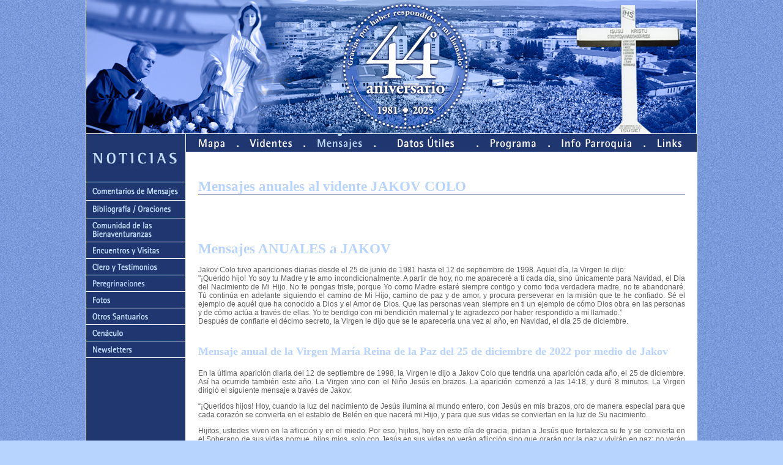

--- FILE ---
content_type: text/html
request_url: https://vamosamedjugorje.com.ar/mensajesvidentes_jakov2022.html
body_size: 4602
content:
<!DOCTYPE html PUBLIC "-//W3C//DTD HTML 4.01 Transitional//EN" "http://www.w3.org/TR/html4/loose.dtd">
<html xmlns="http://www.w3.org/1999/xhtml">
<meta http-equiv="Content-Type" content="text/html; charset=iso-8859-1">
<link href="_ccs/general.css" rel="stylesheet" type="text/css" />
<script type="text/javascript">
function MM_swapImgRestore() { //v3.0
  var i,x,a=document.MM_sr; for(i=0;a&&i<a.length&&(x=a[i])&&x.oSrc;i++) x.src=x.oSrc;
}

function MM_findObj(n, d) { //v4.01
  var p,i,x;  if(!d) d=document; if((p=n.indexOf("?"))>0&&parent.frames.length) {
    d=parent.frames[n.substring(p+1)].document; n=n.substring(0,p);}
  if(!(x=d[n])&&d.all) x=d.all[n]; for (i=0;!x&&i<d.forms.length;i++) x=d.forms[i][n];
  for(i=0;!x&&d.layers&&i<d.layers.length;i++) x=MM_findObj(n,d.layers[i].document);
  if(!x && d.getElementById) x=d.getElementById(n); return x;
}

function MM_swapImage() { //v3.0
  var i,j=0,x,a=MM_swapImage.arguments; document.MM_sr=new Array; for(i=0;i<(a.length-2);i+=3)
   if ((x=MM_findObj(a[i]))!=null){document.MM_sr[j++]=x; if(!x.oSrc) x.oSrc=x.src; x.src=a[i+2];}
}
</script>
<style type="text/css">
.style2 {font-size: 11px; font-style: normal; color: #666666; text-decoration: none; text-align: justify; font-family: Verdana, Arial, Helvetica, sans-serif;}
</style>
<head>
<title>: Virgen de Medjugorje: Queridos Hijos...</title>
<script language="JavaScript">
<!--
function MM_preloadImages() { //v3.0
  var d=document; if(d.images){ if(!d.MM_p) d.MM_p=new Array();
    var i,j=d.MM_p.length,a=MM_preloadImages.arguments; for(i=0; i<a.length; i++)
    if (a[i].indexOf("#")!=0){ d.MM_p[j]=new Image; d.MM_p[j++].src=a[i];}}
}

function MM_nbGroup(event, grpName) { //v3.0
  var i,img,nbArr,args=MM_nbGroup.arguments;
  if (event == "init" && args.length > 2) {
    if ((img = MM_findObj(args[2])) != null && !img.MM_init) {
      img.MM_init = true; img.MM_up = args[3]; img.MM_dn = img.src;
      if ((nbArr = document[grpName]) == null) nbArr = document[grpName] = new Array();
      nbArr[nbArr.length] = img;
      for (i=4; i < args.length-1; i+=2) if ((img = MM_findObj(args[i])) != null) {
        if (!img.MM_up) img.MM_up = img.src;
        img.src = img.MM_dn = args[i+1];
        nbArr[nbArr.length] = img;
    } }
  } else if (event == "over") {
    document.MM_nbOver = nbArr = new Array();
    for (i=1; i < args.length-1; i+=3) if ((img = MM_findObj(args[i])) != null) {
      if (!img.MM_up) img.MM_up = img.src;
      img.src = (img.MM_dn && args[i+2]) ? args[i+2] : args[i+1];
      nbArr[nbArr.length] = img;
    }
  } else if (event == "out" ) {
    for (i=0; i < document.MM_nbOver.length; i++) {
      img = document.MM_nbOver[i]; img.src = (img.MM_dn) ? img.MM_dn : img.MM_up; }
  } else if (event == "down") {
    if ((nbArr = document[grpName]) != null)
      for (i=0; i < nbArr.length; i++) { img=nbArr[i]; img.src = img.MM_up; img.MM_dn = 0; }
    document[grpName] = nbArr = new Array();
    for (i=2; i < args.length-1; i+=2) if ((img = MM_findObj(args[i])) != null) {
      if (!img.MM_up) img.MM_up = img.src;
      img.src = img.MM_dn = args[i+1];
      nbArr[nbArr.length] = img;
  } }
}
//-->
</script>
<link rel="stylesheet" href="../_ccs/general.css" type="text/css">
<body onload="MM_preloadImages('btn/mapa-o.jpg','btn/videntes-o.jpg','btn/mensajes-o.jpg','btn/datosutiles-o.jpg','btn/programa-o.jpg','btn/links-o.jpg','btn/infoparroquia-o.jpg','btn-izq/noticias-o.jpg','btn-izq/comentarios-o.jpg','btn-izq/bibliografia-o.jpg','btn-izq/comunidad-o.jpg','btn-izq/encuentrosyvisitas-o.jpg','btn-izq/cleroytestimonios-o.jpg','btn-izq/peregrinaciones-o.jpg','btn-izq/fotos-o.jpg','btn-izq/otrossantuarios-o.jpg','btn-izq/cenaculo-o.jpg','btn-izq/newsletters-o.jpg')">
<table width="1000" border="0" cellspacing="0" cellpadding="0">
  <tr> 
    <td valign="top"><table border="0" cellpadding="0" cellspacing="0" width="750">
      <tr>
        <td><table align="left" border="0" cellpadding="0" cellspacing="0" width="750">
          <tr>
            <td valign="top"><table width="1000" border="0" cellspacing="0" cellpadding="0">
              <tr>
                <td><a href="index.html"><img src="btn/header-1.jpg" width="164" height="219"></a></td>
                <td width="836"><a href="index.html"><img src="btn/header-2.jpg" width="836" height="219"></a></td>
              </tr>
              <tr>
                <td class="btnizquierda"></td>
                <td width="836"><table style="display: inline-table;" align="right"left" border="0" cellpadding="0" cellspacing="0" width="836">
                  <tr>
                    <td><a href="mapa.html"><img src="btn/mapa.jpg" alt="Mapa" name="mapa" width="78" height="30" border="0" onmouseover="MM_swapImage('mapa','','btn/mapa-o.jpg',1)" onmouseout="MM_swapImgRestore()"></a></td>
                    <td><img src="btn/separador.jpg" width="13" height="30"></td>
                    <td><a href="videntes.html"><img src="btn/videntes.jpg" alt="Videntes" name="videntes" width="96" height="30" border="0" id="videntes" onmouseover="MM_swapImage('videntes','','btn/videntes-o.jpg',1)" onmouseout="MM_swapImgRestore()"></a></td>
                    <td><img src="btn/separador.jpg" width="13" height="30"></td>
                    <td><a href="mensajes.html"><img src="btn/mensajes-c.jpg" alt="Mensajes" name="mensajes" width="102" height="30" border="0" id="mensajes" onmouseover="MM_swapImage('mensajes','','btn/mensajes-o.jpg',1)" onmouseout="MM_swapImgRestore()"></a></td>
                    <td><img src="btn/separador.jpg" width="13" height="30"></td>
                    <td><a href="datos-utiles.html"><img src="btn/datosutiles.jpg" alt="Datos &Uacute;tiles" name="peregrinaciones" width="155" height="30" border="0" id="peregrinaciones" onmouseover="MM_swapImage('peregrinaciones','','btn/datosutiles-o.jpg',1)" onmouseout="MM_swapImgRestore()"></a></td>
                    <td><img src="btn/separador.jpg" width="13" height="30"></td>
                    <td><a href="programa.html"><img src="btn/programa.jpg" alt="Programa" name="programa" width="104" height="30" border="0" id="programa" onmouseover="MM_swapImage('programa','','btn/programa-o.jpg',1)" onmouseout="MM_swapImgRestore()"></a></td>
                    <td><img src="btn/separador.jpg" width="13" height="30"></td>
                    <td><a href="info-parroquia.html"><img src="btn/infoparroquia.jpg" alt="Info Parroquia" name="infoparroquia" width="143" height="30" border="0" id="infoparroquia" onmouseover="MM_swapImage('infoparroquia','','btn/infoparroquia-o.jpg',1)" onmouseout="MM_swapImgRestore()"></a></td>
                    <td><img src="btn/separador.jpg" width="13" height="30"></td>
                    <td><a href="links.html"><img src="btn/links.jpg" alt="Links" name="links" width="80" height="30" border="0" id="links" onmouseover="MM_swapImage('links','','btn/links-o.jpg',1)" onmouseout="MM_swapImgRestore()"></a></td>
                  </tr>
                </table></td>
              </tr>
            </table></td>
          </tr>
        </table></td>
      </tr>
    </table></td>
  </tr>
  <tr> 
    <td bgcolor="#FFFFFF"> 
      <table width="100%" border="0" cellspacing="0" cellpadding="0">
        <tr> 
          <td valign="top" bgcolor="#1b275d" class="btnizquierda"><table border="0" cellpadding="0" cellspacing="0" width="163">
            <tr>
              <td><table width="164" border="0" cellpadding="0" cellspacing="0">
                <tr>
                  <td width="164"><table width="164" border="0" cellspacing="0" cellpadding="0">
                    <tr>
                      <td width="164"><a href="noticias.html"><img src="btn-izq/noticias.jpg" alt="Noticias" name="noticias" width="164" height="49" border="0" id="noticias" onmouseover="MM_swapImage('noticias','','btn-izq/noticias-o.jpg',1)" onmouseout="MM_swapImgRestore()" /></a></td>
                    </tr>
                    <tr>
                      <td width="164"></td>
                    </tr>
                    <tr>
                      <td width="164"><a href="comentarios-de-mensajes.html"><img src="btn-izq/comentarios.jpg" alt="Comentarios de mensajes" name="comentarios" width="164" height="30" border="0" id="comentarios" onmouseover="MM_swapImage('comentarios','','btn-izq/comentarios-o.jpg',1)" onmouseout="MM_swapImgRestore()" /></a></td>
                    </tr>
                    <tr>
                      <td width="164"></td>
                    </tr>
                    <tr>
                      <td width="164"><a href="biblografia-y-oraciones.html"><img src="btn-izq/bibliografia.jpg" alt="Bibliograf&iacute;a y Oraciones" name="bibliografia" width="164" height="29" border="0" id="bibliografia" onmouseover="MM_swapImage('bibliografia','','btn-izq/bibliografia-o.jpg',1)" onmouseout="MM_swapImgRestore()" /></a></td>
                    </tr>
                    <tr>
                      <td width="164"></td>
                    </tr>
                    <tr>
                      <td width="164"><a href="comunidad-de-las-bienaventuranzas.html"><img src="btn-izq/comunidad.jpg" alt="Comunidad de las Bienaventuranzas" name="comunidad" width="164" height="39" border="0" id="comunidad" onmouseover="MM_swapImage('comunidad','','btn-izq/comunidad-o.jpg',1)" onmouseout="MM_swapImgRestore()" /></a></td>
                    </tr>
                    <tr>
                      <td width="164"></td>
                    </tr>
                    <tr>
                      <td width="164"><a href="encuentros-y-visitas.html"><img src="btn-izq/encuentrosyvisitas.jpg" alt="Encuentos y Visitas" name="encuentros" width="164" height="27" border="0" id="encuentros" onmouseover="MM_swapImage('encuentros','','btn-izq/encuentrosyvisitas-o.jpg',1)" onmouseout="MM_swapImgRestore()" /></a></td>
                    </tr>
                    <tr>
                      <td width="164"></td>
                    </tr>
                    <tr>
                      <td width="164"><a href="clero-y-testimonios.html"><img src="btn-izq/cleroytestimonios.jpg" alt="Clero y Testimonios" name="clero" width="164" height="27" border="0" id="clero" onmouseover="MM_swapImage('clero','','btn-izq/cleroytestimonios-o.jpg',1)" onmouseout="MM_swapImgRestore()" /></a></td>
                    </tr>
                    <tr>
                      <td width="164"></td>
                    </tr>
                    <tr>
                      <td width="164"><a href="peregrinaciones.html"><img src="btn-izq/peregrinaciones.jpg" alt="Peregrinaciones" name="datosutiles" width="164" height="27" border="0" id="datosutiles" onmouseover="MM_swapImage('datosutiles','','btn-izq/peregrinaciones-o.jpg',1)" onmouseout="MM_swapImgRestore()" /></a></td>
                    </tr>
                    <tr>
                      <td width="164"></td>
                    </tr>
                    <tr>
                      <td width="164"><a href="fotos.html"><img src="btn-izq/fotos.jpg" alt="Fotos" name="fotos" width="164" height="27" border="0" id="fotos" onmouseover="MM_swapImage('fotos','','btn-izq/fotos-o.jpg',1)" onmouseout="MM_swapImgRestore()" /></a></td>
                    </tr>
                    <tr>
                      <td width="164"></td>
                    </tr>
                    <tr>
                      <td width="164"><a href="otros-santuarios.html"><img src="btn-izq/otrossantuarios.jpg" alt="Otros Santuarios" name="otrossantuarios" width="164" height="27" border="0" id="otrossantuarios" onmouseover="MM_swapImage('otrossantuarios','','btn-izq/otrossantuarios-o.jpg',1)" onmouseout="MM_swapImgRestore()" /></a></td>
                    </tr>
                    <tr>
                      <td width="164"></td>
                    </tr>
                    <tr>
                      <td width="164"><a href="cenaculo.html"><img src="btn-izq/cenaculo.jpg" alt="Cen&aacute;culo" name="cenaculo" width="164" height="27" border="0" id="cenaculo" onmouseover="MM_swapImage('cenaculo','','btn-izq/cenaculo-o.jpg',1)" onmouseout="MM_swapImgRestore()" /></a></td>
                    </tr>
                    <tr>
                      <td width="164"><a href="newsletters.html"><img src="btn-izq/newsletters.jpg" alt="Newsletters" name="newsletters" width="164" height="26" border="0" id="newsletters" onmouseover="MM_swapImage('newsletters','','btn-izq/newsletters-o.jpg',1)" onmouseout="MM_swapImgRestore()" /></a></td>
                    </tr>
                  </table>
                    <table width="100%" border="0" cellspacing="0" cellpadding="0">
                      <tr></tr>
                      <tr>
                        <td><img src="btn-izq/separador.jpg" width="164" height="1" border="0" /></td>
                      </tr>
                      <tr></tr>
                      <tr></tr>
                    </table></td>
                </tr>
              </table></td>
            </tr>
          </table></td>
          <td valign="top" align="left"> 
              <table width="100%" border="0" cellspacing="0" cellpadding="20" align="center">
                <tr> 
                  <td valign="top"> 
                    <p class="h1">Mensajes anuales al vidente JAKOV COLO<br><img src="/image/pa.jpg" width="100%" height="1"></p>
                        <p></p>
                    <div align="left"> 
                      <div align="left"></div>
                    </div>
                    <div align="right"></div></td>
                </tr>
                <tr> 
                  <td valign="top"> 
                                    <p class="texto"><font color="#666666" size="1" face="Verdana, Arial, Helvetica, sans-serif" class="texto"><b class="azul"><font color="#21386F" class="h1">Mensajes ANUALES a 
                                      JAKOV</font></b><br />
&nbsp;<br />
Jakov Colo tuvo apariciones diarias desde el 
                                      25 de junio de 1981 hasta el 12 de septiembre 
                                      de 1998. Aquel d&iacute;a, la Virgen le dijo:<br />
&quot;&iexcl;Querido hijo! Yo soy tu Madre y 
                                      te amo incondicionalmente. A partir de hoy, 
                                      no me aparecer&eacute; a ti cada d&iacute;a, 
                                      sino &uacute;nicamente para Navidad, el D&iacute;a 
                                      del Nacimiento de Mi Hijo. No te pongas triste, 
                                      porque Yo como Madre estar&eacute; siempre contigo 
                                      y como toda verdadera madre, no te abandonar&eacute;. 
                                      T&uacute; contin&uacute;a en adelante siguiendo 
                                      el camino de Mi Hijo, camino de paz y de amor, 
                                      y procura perseverar en la misi&oacute;n que 
                                      te he confiado. S&eacute; el ejemplo de aqu&eacute;l 
                                      que ha conocido a Dios y el Amor de Dios. Que 
                                      las personas vean siempre en ti un ejemplo de 
                                      c&oacute;mo Dios obra en las personas y de c&oacute;mo 
                                      act&uacute;a a trav&eacute;s de ellas. Yo te 
                                      bendigo con mi bendici&oacute;n maternal y te 
                                      agradezco por haber respondido a mi llamado.&#148;<br />
Despu&eacute;s de confiarle el d&eacute;cimo 
                                      secreto, la Virgen le dijo que se le aparecer&iacute;a 
                                      una vez al a&ntilde;o, en Navidad, el d&iacute;a 
                                      25 de diciembre. <br />
&nbsp;<br />
                                    </font></p>
                                    <p class="h2">Mensaje anual de la Virgen Mar&iacute;a Reina de la Paz del 25 de diciembre de 2022 por medio de Jakov</p>
                                    <p class="texto">En la &uacute;ltima aparici&oacute;n diaria del 12 de septiembre de 1998, la Virgen le dijo a Jakov Colo que tendr&iacute;a una aparici&oacute;n cada a&ntilde;o, el 25 de diciembre. As&iacute; ha ocurrido tambi&eacute;n este a&ntilde;o. La Virgen vino con el Ni&ntilde;o Jes&uacute;s en brazos. La aparici&oacute;n comenz&oacute; a las 14:18, y dur&oacute; 8 minutos. La Virgen dirigi&oacute; el siguiente mensaje a trav&eacute;s de Jakov:</p>
                                    <p class="texto">&ldquo;&iexcl;Queridos hijos! Hoy, cuando la luz del nacimiento de Jes&uacute;s ilumina al mundo entero, con Jes&uacute;s en mis brazos, oro de manera especial para que cada coraz&oacute;n se convierta en el establo de Bel&eacute;n en que nacer&aacute; mi Hijo, y para que sus vidas se conviertan en la luz de Su nacimiento.</p>
					<p class="texto">Hijitos, ustedes viven en la aflicci&oacute;n y en el miedo. Por eso, hijitos, hoy en este d&iacute;a de gracia, pidan a Jes&uacute;s que fortalezca su fe y se convierta en el Soberano de sus vidas porque, hijos m&iacute;os, solo con Jes&uacute;s en sus vidas no ver&aacute;n aflicci&oacute;n sino que orar&aacute;n por la paz y vivir&aacute;n en paz; no ver&aacute;n miedo sino que ver&aacute;n a Jes&uacute;s que nos libera de todos los miedos.</p>
				<p class="texto">Yo soy su Madre que vela continuamente por ustedes y los bendigo con mi bendici&oacute;n maternal&quot;.</p>
                    <p class="texto"><font color="#666666" size="1" face="Verdana, Arial, Helvetica, sans-serif" class="texto"><br />
                    </font></p>
                    <p class="h2">Mensajes de a&ntilde;os anteriores al vidente JAKOV<br><img src="/image/pa.jpg" width="100%" height="1"></p>
                        <p></p>
                        <div align="left"></div>
                        <table width="500" border="0" align="center" cellpadding="3" cellspacing="3">
                          <tr>
                            <td width="45%" align="center" valign="top" class="textolink">
                              <a href="mensajesvidentes_jakov2025.html" target="_parent">A&ntilde;o 2025 - Ver todos los mensajes</a><br />
                              <a href="mensajesvidentes_jakov2024.html" target="_parent">A&ntilde;o 2024 - Ver todos los mensajes</a><br />
                              <a href="mensajesvidentes_jakov2023.html" target="_parent">A&ntilde;o 2023 - Ver todos los mensajes</a><br />
                              <a href="mensajesvidentes_jakov2022.html" target="_parent">A&ntilde;o 2022 - Ver todos los mensajes</a><br />
                              <a href="mensajesvidentes_jakov2021.html" target="_parent">A&ntilde;o 2021 - Ver todos los mensajes</a><br />
                              <a href="mensajesvidentes_jakov2020.html" target="_parent">A&ntilde;o 2020 - Ver todos los mensajes</a><br />
                              <a href="mensajesvidentes_jakov2019.html" target="_parent">A&ntilde;o 2019 - Ver todos los mensajes</a><br />
                              <a href="mensajesvidentes_jakov2018.html" target="_parent">A&ntilde;o 2018 - Ver todos los mensajes</a><br />
                              <a href="mensajesvidentes_jakov2017.html" target="_parent">A&ntilde;o 2017 - Ver todos los mensajes</a><br />
                              <a href="mensajesvidentes_jakov2016.html" target="_parent">A&ntilde;o 2016 - Ver todos los mensajes</a><br />
                              <a href="mensajesvidentes_jakov2015.html" target="_parent">A&ntilde;o 2015 - Ver todos los mensajes</a><br />
                              <a href="mensajesvidentes_jakov2014.html" target="_parent">A&ntilde;o 2014 - Ver todos los mensajes</a><br />
                              <a href="mensajesvidentes_jakov2013.html" target="_parent">A&ntilde;o 2013 - Ver todos los mensajes</a><br />
                              <td width="45%" align="center" valign="top" class="textolink">
                              <a href="mensajesvidentes_jakov2012.html" target="_parent">A&ntilde;o 2012 - Ver todos los mensajes</a><br />
                              <a href="mensajesvidentes_jakov2011.html" target="_parent">A&ntilde;o 2011 - Ver todos los mensajes</a><br />
                              <a href="mensajesvidentes_jakov2010.html" target="_parent">A&ntilde;o 2010 - Ver todos los mensajes</a><br />
                              <a href="mensajesvidentes_jakov2008.html" target="_parent">A&ntilde;o 2008 - Ver todos los mensajes</a><br />
                              <a href="mensajesvidentes_jakov2007.html" target="_parent">A&ntilde;o 2007 - Ver todos los mensajes</a><br />
                              <a href="mensajesvidentes_jakov2006.html" target="_parent">A&ntilde;o 2006 - Ver todos los mensajes</a><br />
                              <a href="mensajesvidentes_jakov2004.html" target="_parent">A&ntilde;o 2004 - Ver todos los mensajes</a><br />
                              <a href="mensajesvidentes_jakov2003.html" target="_parent">A&ntilde;o 2003 - Ver todos los mensajes</a><br />
                              <a href="mensajesvidentes_jakov2002.html" target="_parent">A&ntilde;o 2002 - Ver todos los mensajes</a><br />
                              <a href="mensajesvidentes_jakov2001.html" target="_parent">A&ntilde;o 2001 - Ver todos los mensajes</a><br />
                              <a href="mensajesvidentes_jakov2000.html" target="_parent">A&ntilde;o 2000 - Ver todos los mensajes</a><br />
                              <a href="mensajesvidentes_jakov1999.html" target="_parent">A&ntilde;o 1999 - Ver todos los mensajes</a><br />
                              <a href="mensajesvidentes_jakov1998.html" target="_parent">A&ntilde;o 1998 - Ver todos los mensajes</a></td>
                          </tr>
                        </table>
                      </div>
                  </div></td>
                </tr>
              </table>
            </div></td>
        </tr>
      </table>
      </td>
  </tr>
  <tr>
    <td bgcolor="#FFFFFF" valign="middle" height="75"> 
      <div align="center" class="footer">
        <p><strong>JUAN CARLOS ESCUDERO<br>
Promoviendo, difundiendo y coordinando peregrinaciones desde el a&ntilde;o 1980 y a Medjugorje desde hace 34 a&ntilde;os.<br>
<a href="mailto:jescudero@vamosamedjugorje.com.ar">jescudero@vamosamedjugorje.com.ar</a><br />
Tel&eacute;fono celular: desde Argentina &nbsp;011 15-3015-8748 | desde el exterior (+54) 9 11 3015-8748</strong><br>
<br />
<span class="copy">&reg; Copyright Juan Carlos Escudero. Todos los derechos reservados&nbsp;&nbsp;&nbsp;&nbsp;&nbsp;&nbsp;&nbsp;&nbsp;&nbsp;&nbsp;&nbsp;&nbsp;&nbsp;&nbsp;&nbsp;&nbsp;&nbsp;&nbsp;&nbsp;&nbsp;&nbsp;&nbsp;&nbsp;&nbsp;&nbsp;&nbsp;&nbsp;&nbsp;&nbsp;&nbsp;&nbsp;&nbsp;&nbsp;&nbsp;&nbsp;&nbsp;&nbsp;&nbsp;&nbsp;&nbsp;&nbsp;&nbsp;&nbsp;&nbsp;&nbsp;&nbsp;&nbsp;&nbsp;&nbsp;&nbsp;&nbsp;&nbsp;&nbsp;&nbsp;&nbsp;&nbsp;&nbsp;&nbsp;&nbsp;&nbsp;&nbsp;&nbsp;&nbsp;&nbsp;&nbsp;&nbsp;&nbsp;&nbsp;&nbsp;&nbsp;&nbsp;&nbsp;&nbsp;&nbsp;&nbsp;&nbsp;&nbsp;&nbsp;&nbsp;&nbsp;&nbsp;&nbsp;&nbsp;&nbsp;&nbsp;&nbsp;&nbsp;&nbsp;&nbsp;&nbsp;&nbsp;&nbsp;&nbsp;&nbsp;&nbsp;&nbsp;&nbsp;Dise&ntilde;o y Desarrollo: <a href="http://www.disegnocapra.com.ar">disegnoCAPRA</a></span></p>
    </div></td>
  </tr>
</table>
</body>
</html>

--- FILE ---
content_type: text/css
request_url: https://vamosamedjugorje.com.ar/_ccs/general.css
body_size: 992
content:
body {
	font: 100% Arial, Helvetica, sans-serif;
	background-image:url(../image/bg-2021.jpg);
	background-repeat:repeat;
	background-color:#b7d3ff;
	margin: 0px auto;  /* es recomendable ajustar a cero el margen y el relleno del elemento body para lograr la compatibilidad con la configuraciÃ³n predeterminada de los diversos navegadores */
	padding: 0px;
	text-align: center; /* esto centra el contenedor en los navegadores IE 5*. El texto se ajusta posteriormente con el valor predeterminado de alineaciÃ³n a la izquierda en el selector #container */
	width: 1000px;
	font-family: Arial, Helvetica, sans-serif;
	font-size: 12px;
}
td .btnizquierda {
	background-image:url(../btn-izq/background-btn-izq.jpg);
	background-repeat:repeat-y;
}
.texto {
	font-family: Arial, Helvetica, sans-serif;
	font-size: 12px;
	color: #5c5c5c;
	text-decoration: none;
	text-align: justify;
	font-weight: normal;
}

.right {
	font-family: Arial, Helvetica, sans-serif;
	font-size: 12px;
	font-style: normal;
	color: #5c5c5c;
	text-decoration: none;
	text-align: right;
	font-weight: normal;
}

.copy {
	font-family: Arial, Helvetica, sans-serif;
	font-size: 8px;
	font-style: normal;
	color: #5c5c5c;
	text-decoration: none;
	text-align: justify;
	font-weight: normal;
}

.h1blanco {
	font-family: Georgia, "Times New Roman", Times, serif;
	font-size: 23px; 
	font-style: normal;
	font-weight: bold;
	color: #FFFFFF;  
	text-decoration: none; 
	text-align: left;
}
.blanco {
	font-family: Arial, Helvetica, sans-serif;
	font-size: 12px; 
	font-style: normal; 
	color: #FFFFFF; 
	text-decoration: none; 
	text-align: justify;
}

.blancobold {
	font-family: Arial, Helvetica, sans-serif;
	font-size: 12px; 
	font-style: normal; 
	font-weight: bold;
	color: #FFFFFF; 
	text-decoration: none; 
	text-align: justify;
}

.tilde {
	font-family: Arial, Helvetica, sans-serif;
	font-size: 12px;
	font-style:none;
	color: #213770; 
	font-weight: bold;
	text-decoration: none; 
	text-align: center;
}


.textolink {
	font-family: Arial, Helvetica, sans-serif;
	font-size: 12px;
	font-style:none;
	color: #213770; 
	text-decoration: none; 
	text-align: center;
}

.textolink a {
	font-family: Arial, Helvetica, sans-serif;
	font-size: 12px;
	color: #213770;
	text-decoration:underline;
	text-align: center;
}

.textolinkperegrinacion {
	font-family: Arial, Helvetica, sans-serif;
	font-size: 14px;
	font-style:none;
	font-weight: bold;
	color: #213770; 
	text-decoration: none; 
	text-align: center;
}

.textolinkperegrinacion a {
	font-family: Arial, Helvetica, sans-serif;
	font-size: 14px;
	color: #213770;
	font-weight: bold;
	text-decoration:underline;
	text-align: center;
}

.textolinkizq {
	font-family: Arial, Helvetica, sans-serif;
	font-size: 12px;
	font-style:none;
	color: #213770; 
	text-decoration: none; 
	text-align: left;
}

.textolinkizq a {
	font-family: Arial, Helvetica, sans-serif;
	font-size: 12px;
	color: #213770;
	text-decoration:underline;
	text-align: left;
}

.footer {
	font-family: Arial, Helvetica, sans-serif;
	font-size: 12px;
	color: #5c5c5c;
	text-decoration:none;
	text-align: center;
	line-height:16px;
	margin:10px;
}

.footer a {
	font-family: Arial, Helvetica, sans-serif;
	font-size: 12px;
	color: #213770;
	text-decoration:none;
	text-align: center;
}
.footer a:hover {
	font-family: Arial, Helvetica, sans-serif;
	font-size: 12px;
	color: #213770;
	text-decoration:underline;
	text-align: center;
}

.copy {
	font-family: Arial, Helvetica, sans-serif;
	font-size: 10px;
	color: #5c5c5c;
	text-decoration:none;
	text-align: center;
	line-height:16px;
	margin:10px;
}

.copy a {
	font-family: Arial, Helvetica, sans-serif;
	font-size: 10px;
	color: #213770;
	text-decoration:none;
	text-align: center;
}
.copy a:hover {
	font-family: Arial, Helvetica, sans-serif;
	font-size: 10px;
	color: #213770;
	text-decoration:underline;
	text-align: center;
}

.footerqr {
	float:right;
	width:30px;
	height:41px;
	border:0px;
	margin-right:10px;
	margin-top:-70px;
}

.bold {
	font-family: Arial, Helvetica, sans-serif;
	font-size: 12px; 
	font-style: normal;
	font-weight: bold;
	color: #5c5c5c; 
	text-decoration: none; 
	text-align: justify;
}

.h1 {
	font-family: Georgia, "Times New Roman", Times, serif;
	font-size: 23px; 
	font-style: normal;
	font-weight: bold;
	color: #b7d3ff;  
	text-decoration: none; 
	text-align: left;
}
.h1azul {
	font-family: Georgia, "Times New Roman", Times, serif;
	font-size: 23px; 
	font-style: normal;
	font-weight: bold;
	color: #002a54;  
	text-decoration: none; 
	text-align: left;
}
.h2 {
	font-family: Georgia, "Times New Roman", Times, serif;
	font-size: 18px; 
	font-style: normal;
	font-weight: bold;
	color: #b7d3ff;  
	text-decoration: none; 
	text-align: left;
	background-image:url(../image/bg-h2.jpg) repeat-x;
}

.h2 a {
	color: #b7d3ff;  
	text-decoration: none; 
}

.h2 a:hover {
	color: #b7d3ff;  
	text-decoration: underline; 
}

.h3 {
	font-family: Arial, Helvetica, sans-serif;
	font-size: 15px; 
	font-style: normal;
	font-weight: bold;
	color: #5c5c5c;  
	text-decoration: none; 
	text-align: left;
}
.h4 {
	font-family: Georgia, "Times New Roman", Times, serif;
	font-size: 13px; 
	font-style: normal;
	font-weight: bold;
	color: #5c5c5c;  
	text-decoration: none; 
	text-align: left;
}
.h4 a {
	color: #5c5c5c;  
	text-decoration: none; 
}

.h4 a:hover {
	color: #5c5c5c;  
	text-decoration: underline; 
}

.azul {
	font-family: Arial, Helvetica, sans-serif;
	font-size: 12px;
	font-weight: bold;
	color: #213770;
	text-decoration: none;
	text-align: justify;
}

.amarillo {
	font-family: Georgia, "Times New Roman", Times, serif;
	font-size: 16px; 
	font-weight: bold;
	color: #b7d3ff; 
	text-decoration: none; 
	text-align: justify;
}

.jozotexto {
	font-family: Arial, Helvetica, sans-serif;
	font-size: 12px; 
	font-style: normal; 
	color: #213770; 
	text-decoration: none; 
	text-align: justify;
}

.jozomensaje {
	font-family: Arial, Helvetica, sans-serif;
	font-size: 12px;
	font-style:italic;
	color: #213770;
	text-decoration: none;
	text-align: justify;
	font-weight: normal;
}

.jozodestacado {
	font-family: Arial, Helvetica, sans-serif;
	font-size: 12px;
	font-weight: bold;
	color: #213770; 
	text-decoration: none; 
	text-align: justify;
}

.jozotitulo {
	font-family: Arial, Helvetica, sans-serif;
	font-size: 12px; 
	font-weight: bold;
	color: #213770; 
	text-decoration: none; 
	text-align: justify;
}

.comentario {
	width:200px;
	height:200px;
	border: 1px solid #213770;
	margin: 1px 1px 0px 0px;
	display:inline;
	cursor:text;
	font-family: Arial, Helvetica, sans-serif color #4080cf;
	font-size: 12px;
	color:#5c5c5c;
}
.campos {
	width:200px;
	height:20px;
	border: 1px solid #213770;
	font-family: Arial, Helvetica, sans-serif color #4080cf;
	font-size: 11px;
	color:#5c5c5c;
}
.campostelefono {
	width:50px;
	height:20px;
	border: 1px solid #213770;
	font-family: Arial, Helvetica, sans-serif color #4080cf;
	font-size: 11px;
	color:#5c5c5c;
}
.buttons {
	width:85px;
	font-family: Arial, Helvetica, sans-serif;
	color:#FFFFFF;
	vertical-align:middle;
	text-align:center;
	font-weight:normal;
	font-size:14px;
	background-color: #b7d3ff;
	cursor:pointer;
}
